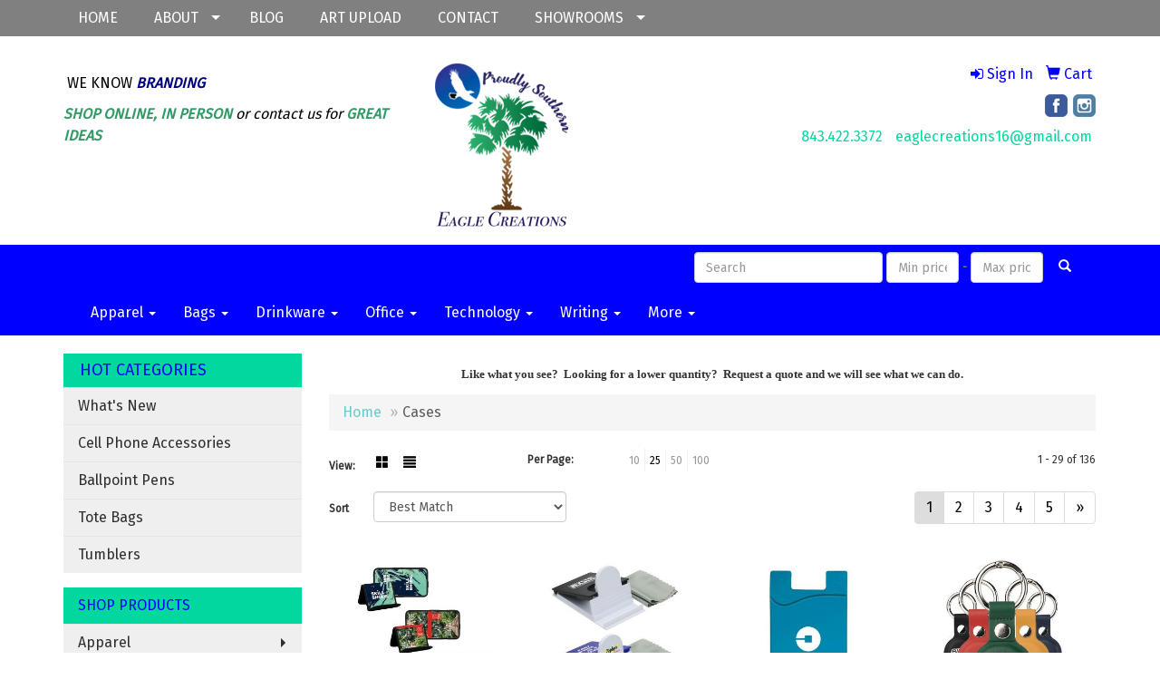

--- FILE ---
content_type: text/html
request_url: https://www.eaglecreations16.com/ws/ws.dll/StartSrch?UID=231579&WENavID=11873148
body_size: 8602
content:
<!DOCTYPE html>  <!-- WebExpress Embedded iFrame Page : Product Search Results List -->
<html lang="en">
  <head>
    <meta charset="utf-8">
    <meta http-equiv="X-UA-Compatible" content="IE=edge">
    <meta name="viewport" content="width=device-width, initial-scale=1">
    <!-- The above 3 meta tags *must* come first in the head; any other head content must come *after* these tags -->
    
    <!-- Bootstrap core CSS -->
    <link href="/distsite/styles/7/common/css/bootstrap.min.css" rel="stylesheet">
	<!-- Flexslider -->
    <link href="/distsite/styles/7/common/css/flexslider.css" rel="stylesheet">
	<!-- Custom styles for this theme -->
    <link href="/we/we.dll/StyleSheet?UN=231579&Type=WETheme-PS&TS=45320.8125347222" rel="stylesheet">
	<link href="/distsite/styles/7/common/css/font-awesome.min.css" rel="stylesheet">
  <style>
#additional-footer {
margin-top:-40px;
}

.link-item img:hover { opacity: 0.75;}

#additional-footer img {
display:block;
}

#blinks-container .link-container a:hover {
color:#fd3d38!important;
}

#tlinks-container > div > div > div > div > div > div:nth-child(1) > a:nth-child(2) > img{
   max-width: 60%;
}
#tlinks-container > div > div > div > div > div > div:nth-child(2) > a:nth-child(2) > img{
   max-width: 60%;
}


footer { border-top:4px solid #0000FF; }

#mainNav > div > div.navbar-header > a > img{
    max-height: 155px;
}

#navbar > ul{
   margin-top: 2%;
}

@media only screen and (min-width: 1200px){
.navbar-default.affix .navbar-brand, .navbar-default.affix .navbar-brand img {
    height: 110px;
}
}

</style>
    <!-- HTML5 shim and Respond.js for IE8 support of HTML5 elements and media queries -->
    <!--[if lt IE 9]>
      <script src="https://oss.maxcdn.com/html5shiv/3.7.2/html5shiv.min.js"></script>
      <script src="https://oss.maxcdn.com/respond/1.4.2/respond.min.js"></script>
    <![endif]-->

		<style>
		.show-more {
  display: none;
  cursor: pointer;
}</style>
</head>

<body style="background:#fff;">

	<div class="col-lg-12 col-md-12 col-sm-12 container page" style="padding:0px;margin:0px;">
      <div id="main-content" class="row" style="margin:0px 2px 0px 0px;">

<!-- main content -->

<p><font face="Verdana" size="2"><p style="text-align: center;"><strong>Like what you see?&nbsp; Looking for a lower quantity?&nbsp; Request a quote and we will see what we can do.</strong></p></font></p>

        <div class="category-header">

        	<!-- Category Banner -->
<!--        	<img class="img-responsive" src="http://placehold.it/1150x175/1893d1/ffffff">
-->

            <!-- Breadcrumbs -->
            <ol class="breadcrumb"  >
              <li><a href="https://www.eaglecreations16.com" target="_top">Home</a></li>
              <li class="active">Cases</li>
            </ol>

            <!-- Category Text -->
<!--
        	<h1>Custom Tote Bags</h1>
            <p>Lorem ipsum dolor sit amet, consectetur adipiscing elit, sed do eiusmod tempor incididunt ut labore et dolore magna aliqua. Ut enim ad minim veniam, quis nostrud exercitation ullamco laboris nisi ut aliquip ex ea commodo consequat.</p>
        </div>
-->
        	<!-- Hide Section Mobile -->
        	<div class="row pr-list-filters hidden-xs">

               <div id="list-controls" class="col-sm-3">

                  <form class="form-horizontal">
                    <div class="form-group">
                      <label class="col-sm-2 col-xs-3 control-label">View:</label>
                      <div class="col-sm-10 col-xs-9">
			
                          <a href="/ws/ws.dll/StartSrch?UID=231579&WENavID=11873148&View=T&ST=26012003130632729452828789" class="btn btn-control grid"><span class="glyphicon glyphicon-th-large"></span></a>
                          <a href="/ws/ws.dll/StartSrch?UID=231579&WENavID=11873148&View=L&ST=26012003130632729452828789" class="btn btn-control"><span class="glyphicon glyphicon-align-justify"></span></a>
			
                      </div>
                    </div><!--/formgroup-->
                  </form>

               </div>

               <div class="col-sm-4 remove-pad">
                	<div class="form-group" >
                      <label class="col-sm-5 control-label">Per Page:</label>
                      <div class="col-sm-7 remove-pad">
                        <ul class="per-page notranslate">
							<li><a href="/ws/ws.dll/StartSrch?UID=231579&WENavID=11873148&ST=26012003130632729452828789&PPP=10" title="Show 10 per page" onMouseOver="window.status='Show 10 per page';return true;" onMouseOut="window.status='';return true;">10</a></li><li class="active"><a href="/ws/ws.dll/StartSrch?UID=231579&WENavID=11873148&ST=26012003130632729452828789&PPP=25" title="Show 25 per page" onMouseOver="window.status='Show 25 per page';return true;" onMouseOut="window.status='';return true;">25</a></li><li><a href="/ws/ws.dll/StartSrch?UID=231579&WENavID=11873148&ST=26012003130632729452828789&PPP=50" title="Show 50 per page" onMouseOver="window.status='Show 50 per page';return true;" onMouseOut="window.status='';return true;">50</a></li><li><a href="/ws/ws.dll/StartSrch?UID=231579&WENavID=11873148&ST=26012003130632729452828789&PPP=100" title="Show 100 per page" onMouseOver="window.status='Show 100 per page';return true;" onMouseOut="window.status='';return true;">100</a></li>
                        </ul>
                      </div>
               		</div><!--/formgroup-->
               </div> <!-- /.col-sm-4 -->
               <div class="col-sm-5">
					<p class="pr-showing">1 - 29 of  136</p>
               </div>

            </div><!-- /.row-->
        <!-- /End Hidden Mobile -->

            <div class="row pr-list-filters">

              <div class="col-sm-4 hidden-xs">
<script>
function GoToNewURL(entered)
{
	to=entered.options[entered.selectedIndex].value;
	if (to>"") {
		location=to;
		entered.selectedIndex=0;
	}
}
</script>
                <form class="form-horizontal">
                  <div class="form-group">
                      <label class="col-xs-2 col-sm-2 control-label sort">Sort</label>
                      <div class="col-xs-10 col-sm-10">
                         <select class="form-control sort" onchange="GoToNewURL(this);">
							<option value="/ws/ws.dll/StartSrch?UID=231579&WENavID=11873148&Sort=0" selected>Best Match</option><option value="/ws/ws.dll/StartSrch?UID=231579&WENavID=11873148&Sort=3">Most Popular</option><option value="/ws/ws.dll/StartSrch?UID=231579&WENavID=11873148&Sort=1">Price (Low to High)</option><option value="/ws/ws.dll/StartSrch?UID=231579&WENavID=11873148&Sort=2">Price (High to Low)</option>
                        </select>
                      </div>
                    </div><!--/formgroup-->
                  </form>
                </div><!--/col4-->

                <div class="col-sm-8 col-xs-12">
                      <div class="text-center">
                        <ul class="pagination">
						  <!--
                          <li>
                            <a href="#" aria-label="Previous">
                              <span aria-hidden="true">&laquo;</span>
                            </a>
                          </li>
						  -->
							<li class="active"><a href="/ws/ws.dll/StartSrch?UID=231579&WENavID=11873148&ST=26012003130632729452828789&Start=0" title="Page 1" onMouseOver="window.status='Page 1';return true;" onMouseOut="window.status='';return true;"><span class="notranslate">1<span></a></li><li><a href="/ws/ws.dll/StartSrch?UID=231579&WENavID=11873148&ST=26012003130632729452828789&Start=28" title="Page 2" onMouseOver="window.status='Page 2';return true;" onMouseOut="window.status='';return true;"><span class="notranslate">2<span></a></li><li><a href="/ws/ws.dll/StartSrch?UID=231579&WENavID=11873148&ST=26012003130632729452828789&Start=56" title="Page 3" onMouseOver="window.status='Page 3';return true;" onMouseOut="window.status='';return true;"><span class="notranslate">3<span></a></li><li><a href="/ws/ws.dll/StartSrch?UID=231579&WENavID=11873148&ST=26012003130632729452828789&Start=84" title="Page 4" onMouseOver="window.status='Page 4';return true;" onMouseOut="window.status='';return true;"><span class="notranslate">4<span></a></li><li><a href="/ws/ws.dll/StartSrch?UID=231579&WENavID=11873148&ST=26012003130632729452828789&Start=112" title="Page 5" onMouseOver="window.status='Page 5';return true;" onMouseOut="window.status='';return true;"><span class="notranslate">5<span></a></li>
						  
                          <li>
                            <a href="/ws/ws.dll/StartSrch?UID=231579&WENavID=11873148&Start=28&ST=26012003130632729452828789" aria-label="Next">
                              <span aria-hidden="true">&raquo;</span>
                            </a>
                          </li>
						  
                        </ul>
                      </div>

					<div class="clear"></div>

                </div> <!--/col-12-->

            </div><!--/row-->

        	<div class="clear"></div>

            <div class="row visible-xs-block">
                	<div class="col-xs-12">

                      <p class="pr-showing">1 - 29 of  136</p>

                      <div class="btn-group pull-right" role="group">

						  
                          <a href="/ws/ws.dll/StartSrch?UID=231579&WENavID=11873148&View=T&ST=26012003130632729452828789" class="btn btn-control grid"><span class="glyphicon glyphicon-th-large"></span></a>
                          <a href="/ws/ws.dll/StartSrch?UID=231579&WENavID=11873148&View=L&ST=26012003130632729452828789" class="btn btn-control"><span class="glyphicon glyphicon-align-justify"></span></a>
						  

                          <div class="btn-group" role="group">
                            <button type="button" class="btn btn-white dropdown-toggle" data-toggle="dropdown" aria-haspopup="true" aria-expanded="false">
                              Sort <span class="caret"></span>
                            </button>
                            <ul class="dropdown-menu dropdown-menu-right">
								<li class="active"><a href="/ws/ws.dll/StartSrch?UID=231579&WENavID=11873148&Sort=0">Best Match</a></li><li><a href="/ws/ws.dll/StartSrch?UID=231579&WENavID=11873148&Sort=3">Most Popular</a></li><li><a href="/ws/ws.dll/StartSrch?UID=231579&WENavID=11873148&Sort=1">Price (Low to High)</a></li><li><a href="/ws/ws.dll/StartSrch?UID=231579&WENavID=11873148&Sort=2">Price (High to Low)</a></li>
                            </ul>
                          </div>

                      </div>
                    </div><!--/.col12 -->
            </div><!-- row -->

<!-- Product Results List -->
<ul class="thumbnail-list"><a name="0" href="#" alt="Item 0"></a>
<li>
 <a href="https://www.eaglecreations16.com/p/OQSBV-NNMFU/mobistand-dye-sublimated-adjustable-phone-and-tablet-stand-for-homeoffice" target="_parent" alt="MobiStand Dye-Sublimated Adjustable Phone and Tablet Stand for Home/Office">
 <div class="pr-list-grid">
		<img class="img-responsive" src="/ws/ws.dll/QPic?SN=53744&P=576177438&I=0&PX=300" alt="MobiStand Dye-Sublimated Adjustable Phone and Tablet Stand for Home/Office">
		<p class="pr-name">MobiStand Dye-Sublimated Adjustable Phone and Tablet Stand for Home/Office</p>
		<p class="pr-price"  ><span class="notranslate">$10.80</span> - <span class="notranslate">$12.22</span></p>
		<p class="pr-number"  ><span class="notranslate">Item #OQSBV-NNMFU</span></p>
 </div>
 </a>
</li>
<a name="1" href="#" alt="Item 1"></a>
<li>
 <a href="https://www.eaglecreations16.com/p/WOWER-JKQRC/5-x-5-microfiber-cloth-with-phone-holder" target="_parent" alt="5&quot; x 5&quot; Microfiber Cloth with Phone Holder">
 <div class="pr-list-grid">
		<img class="img-responsive" src="/ws/ws.dll/QPic?SN=60462&P=574299804&I=0&PX=300" alt="5&quot; x 5&quot; Microfiber Cloth with Phone Holder">
		<p class="pr-name">5&quot; x 5&quot; Microfiber Cloth with Phone Holder</p>
		<p class="pr-price"  ><span class="notranslate">$1.50</span> - <span class="notranslate">$1.84</span></p>
		<p class="pr-number"  ><span class="notranslate">Item #WOWER-JKQRC</span></p>
 </div>
 </a>
</li>
<a name="2" href="#" alt="Item 2"></a>
<li>
 <a href="https://www.eaglecreations16.com/p/ARPXV-JKLHQ/silicone-smart-wallet" target="_parent" alt="Silicone Smart Wallet">
 <div class="pr-list-grid">
		<img class="img-responsive" src="/ws/ws.dll/QPic?SN=67569&P=394296178&I=0&PX=300" alt="Silicone Smart Wallet">
		<p class="pr-name">Silicone Smart Wallet</p>
		<p class="pr-price"  ><span class="notranslate">$1.30</span> - <span class="notranslate">$1.70</span></p>
		<p class="pr-number"  ><span class="notranslate">Item #ARPXV-JKLHQ</span></p>
 </div>
 </a>
</li>
<a name="3" href="#" alt="Item 3"></a>
<li>
 <a href="https://www.eaglecreations16.com/p/YPOBQ-QZZEN/protective-leather-case-for-apple-air-tag" target="_parent" alt="Protective Leather Case for Apple Air Tag">
 <div class="pr-list-grid">
		<img class="img-responsive" src="/ws/ws.dll/QPic?SN=67337&P=987768033&I=0&PX=300" alt="Protective Leather Case for Apple Air Tag">
		<p class="pr-name">Protective Leather Case for Apple Air Tag</p>
		<p class="pr-price"  ><span class="notranslate">$7.68</span> - <span class="notranslate">$12.30</span></p>
		<p class="pr-number"  ><span class="notranslate">Item #YPOBQ-QZZEN</span></p>
 </div>
 </a>
</li>
<a name="4" href="#" alt="Item 4"></a>
<li>
 <a href="https://www.eaglecreations16.com/p/ZVWAO-MBRCJ/the-millennial-carrying-case" target="_parent" alt="The Millennial Carrying Case">
 <div class="pr-list-grid">
		<img class="img-responsive" src="/ws/ws.dll/QPic?SN=53091&P=575512841&I=0&PX=300" alt="The Millennial Carrying Case">
		<p class="pr-name">The Millennial Carrying Case</p>
		<p class="pr-price"  ><span class="notranslate">$31.02</span> - <span class="notranslate">$34.98</span></p>
		<p class="pr-number"  ><span class="notranslate">Item #ZVWAO-MBRCJ</span></p>
 </div>
 </a>
</li>
<a name="5" href="#" alt="Item 5"></a>
<li>
 <a href="https://www.eaglecreations16.com/p/ZTRAS-RTRMF/zagg-messenger-folio-2-for-ipad-air-11" target="_parent" alt="ZAGG Messenger Folio 2 for iPad Air 11&quot;">
 <div class="pr-list-grid">
		<img class="img-responsive" src="/ws/ws.dll/QPic?SN=66296&P=318114345&I=0&PX=300" alt="ZAGG Messenger Folio 2 for iPad Air 11&quot;">
		<p class="pr-name">ZAGG Messenger Folio 2 for iPad Air 11&quot;</p>
		<p class="pr-price"  ><span class="notranslate">$94.50</span> - <span class="notranslate">$100.50</span></p>
		<p class="pr-number"  ><span class="notranslate">Item #ZTRAS-RTRMF</span></p>
 </div>
 </a>
</li>
<a name="6" href="#" alt="Item 6"></a>
<li>
 <a href="https://www.eaglecreations16.com/p/NSRBN-NIFZE/tucano-smilza-1314-super-slim-bag-for-notebook-13.3-and-14" target="_parent" alt="Tucano Smilza 13&quot;/14&quot; Super Slim Bag for Notebook 13.3&quot; and 14&quot;">
 <div class="pr-list-grid">
		<img class="img-responsive" src="/ws/ws.dll/QPic?SN=66296&P=386085330&I=0&PX=300" alt="Tucano Smilza 13&quot;/14&quot; Super Slim Bag for Notebook 13.3&quot; and 14&quot;">
		<p class="pr-name">Tucano Smilza 13&quot;/14&quot; Super Slim Bag for Notebook 13.3&quot; and 14&quot;</p>
		<p class="pr-price"  ><span class="notranslate">$44.20</span> - <span class="notranslate">$48.10</span></p>
		<p class="pr-number"  ><span class="notranslate">Item #NSRBN-NIFZE</span></p>
 </div>
 </a>
</li>
<a name="7" href="#" alt="Item 7"></a>
<li>
 <a href="https://www.eaglecreations16.com/p/GUWEU-TGIPJ/magnetic-recycled-silicone-suction-phone-mount" target="_parent" alt="Magnetic Recycled Silicone Suction Phone Mount">
 <div class="pr-list-grid">
		<img class="img-responsive" src="/ws/ws.dll/QPic?SN=53170&P=348793807&I=0&PX=300" alt="Magnetic Recycled Silicone Suction Phone Mount">
		<p class="pr-name">Magnetic Recycled Silicone Suction Phone Mount</p>
		<p class="pr-price"  ><span class="notranslate">$6.60</span> - <span class="notranslate">$7.56</span></p>
		<p class="pr-number"  ><span class="notranslate">Item #GUWEU-TGIPJ</span></p>
 </div>
 </a>
</li>
<a name="8" href="#" alt="Item 8"></a>
<li>
 <a href="https://www.eaglecreations16.com/p/FWVYU-LZIIP/good-value-15-laptop-sleeve" target="_parent" alt="Good Value™ 15&quot; Laptop Sleeve">
 <div class="pr-list-grid">
		<img class="img-responsive" src="/ws/ws.dll/QPic?SN=57550&P=975471767&I=0&PX=300" alt="Good Value™ 15&quot; Laptop Sleeve">
		<p class="pr-name">Good Value™ 15&quot; Laptop Sleeve</p>
		<p class="pr-price"  ><span class="notranslate">$16.30</span> - <span class="notranslate">$23.86</span></p>
		<p class="pr-number"  ><span class="notranslate">Item #FWVYU-LZIIP</span></p>
 </div>
 </a>
</li>
<a name="9" href="#" alt="Item 9"></a>
<li>
 <a href="https://www.eaglecreations16.com/p/FTRAS-NITHX/heathered-tech-accessory-travel-bag" target="_parent" alt="Heathered Tech Accessory Travel Bag">
 <div class="pr-list-grid">
		<img class="img-responsive" src="/ws/ws.dll/QPic?SN=56780&P=786094345&I=0&PX=300" alt="Heathered Tech Accessory Travel Bag">
		<p class="pr-name">Heathered Tech Accessory Travel Bag</p>
		<p class="pr-price"  ><span class="notranslate">$4.62</span> - <span class="notranslate">$8.08</span></p>
		<p class="pr-number"  ><span class="notranslate">Item #FTRAS-NITHX</span></p>
 </div>
 </a>
</li>
<a name="10" href="#" alt="Item 10"></a>
<li>
 <a href="https://www.eaglecreations16.com/p/SVQXP-OXPIM/15-portrait-laptop-sleeve-vegan-leather" target="_parent" alt="15&quot; Portrait Laptop Sleeve - Vegan Leather">
 <div class="pr-list-grid">
		<img class="img-responsive" src="/ws/ws.dll/QPic?SN=66640&P=956812272&I=0&PX=300" alt="15&quot; Portrait Laptop Sleeve - Vegan Leather">
		<p class="pr-name">15&quot; Portrait Laptop Sleeve - Vegan Leather</p>
		<p class="pr-price"  ><span class="notranslate">$41.22</span> - <span class="notranslate">$60.24</span></p>
		<p class="pr-number"  ><span class="notranslate">Item #SVQXP-OXPIM</span></p>
 </div>
 </a>
</li>
<a name="11" href="#" alt="Item 11"></a>
<li>
 <a href="https://www.eaglecreations16.com/p/CXQWP-NLJGS/13-portrait-laptop-sleeve-colored-canvas" target="_parent" alt="13&quot; Portrait Laptop Sleeve (Colored Canvas)">
 <div class="pr-list-grid">
		<img class="img-responsive" src="/ws/ws.dll/QPic?SN=66640&P=116140282&I=0&PX=300" alt="13&quot; Portrait Laptop Sleeve (Colored Canvas)">
		<p class="pr-name">13&quot; Portrait Laptop Sleeve (Colored Canvas)</p>
		<p class="pr-price"  ><span class="notranslate">$30.02</span> - <span class="notranslate">$43.94</span></p>
		<p class="pr-number"  ><span class="notranslate">Item #CXQWP-NLJGS</span></p>
 </div>
 </a>
</li>
<a name="12" href="#" alt="Item 12"></a>
<li>
 <a href="https://www.eaglecreations16.com/p/JSQDP-PJDNW/13-zippered-pocket-laptop-sleeve-puff-puff" target="_parent" alt="13&quot; Zippered Pocket Laptop Sleeve (Puff Puff)">
 <div class="pr-list-grid">
		<img class="img-responsive" src="/ws/ws.dll/QPic?SN=66640&P=327015212&I=0&PX=300" alt="13&quot; Zippered Pocket Laptop Sleeve (Puff Puff)">
		<p class="pr-name">13&quot; Zippered Pocket Laptop Sleeve (Puff Puff)</p>
		<p class="pr-price"  ><span class="notranslate">$103.00</span> - <span class="notranslate">$178.54</span></p>
		<p class="pr-number"  ><span class="notranslate">Item #JSQDP-PJDNW</span></p>
 </div>
 </a>
</li>
<a name="13" href="#" alt="Item 13"></a>
<li>
 <a href="https://www.eaglecreations16.com/p/ZPUDS-RTXUL/round-marbled-leather-mousepad" target="_parent" alt="Round Marbled Leather Mousepad">
 <div class="pr-list-grid">
		<img class="img-responsive" src="/ws/ws.dll/QPic?SN=66640&P=548118615&I=0&PX=300" alt="Round Marbled Leather Mousepad">
		<p class="pr-name">Round Marbled Leather Mousepad</p>
		<p class="pr-price"  ><span class="notranslate">$27.84</span> - <span class="notranslate">$41.76</span></p>
		<p class="pr-number"  ><span class="notranslate">Item #ZPUDS-RTXUL</span></p>
 </div>
 </a>
</li>
<a name="14" href="#" alt="Item 14"></a>
<li>
 <a href="https://www.eaglecreations16.com/p/MXREW-NLJHT/15-portrait-laptop-sleeve-4cp-poly" target="_parent" alt="15&quot; Portrait Laptop Sleeve (4CP Poly)">
 <div class="pr-list-grid">
		<img class="img-responsive" src="/ws/ws.dll/QPic?SN=66640&P=376140309&I=0&PX=300" alt="15&quot; Portrait Laptop Sleeve (4CP Poly)">
		<p class="pr-name">15&quot; Portrait Laptop Sleeve (4CP Poly)</p>
		<p class="pr-price"  ><span class="notranslate">$39.90</span> - <span class="notranslate">$58.30</span></p>
		<p class="pr-number"  ><span class="notranslate">Item #MXREW-NLJHT</span></p>
 </div>
 </a>
</li>
<a name="15" href="#" alt="Item 15"></a>
<li>
 <a href="https://www.eaglecreations16.com/p/GXQWU-NLJGX/15-portrait-laptop-sleeve-colored-canvas" target="_parent" alt="15&quot; Portrait Laptop Sleeve (Colored Canvas)">
 <div class="pr-list-grid">
		<img class="img-responsive" src="/ws/ws.dll/QPic?SN=66640&P=116140287&I=0&PX=300" alt="15&quot; Portrait Laptop Sleeve (Colored Canvas)">
		<p class="pr-name">15&quot; Portrait Laptop Sleeve (Colored Canvas)</p>
		<p class="pr-price"  ><span class="notranslate">$31.74</span> - <span class="notranslate">$46.38</span></p>
		<p class="pr-number"  ><span class="notranslate">Item #GXQWU-NLJGX</span></p>
 </div>
 </a>
</li>
<a name="16" href="#" alt="Item 16"></a>
<li>
 <a href="https://www.eaglecreations16.com/p/KQPDW-PICTZ/15-portrait-laptop-sleeve-puff-puff" target="_parent" alt="15&quot; Portrait Laptop Sleeve (Puff Puff)">
 <div class="pr-list-grid">
		<img class="img-responsive" src="/ws/ws.dll/QPic?SN=66640&P=556997119&I=0&PX=300" alt="15&quot; Portrait Laptop Sleeve (Puff Puff)">
		<p class="pr-name">15&quot; Portrait Laptop Sleeve (Puff Puff)</p>
		<p class="pr-price"  ><span class="notranslate">$94.86</span> - <span class="notranslate">$138.60</span></p>
		<p class="pr-number"  ><span class="notranslate">Item #KQPDW-PICTZ</span></p>
 </div>
 </a>
</li>
<a name="17" href="#" alt="Item 17"></a>
<li>
 <a href="https://www.eaglecreations16.com/p/EXQVT-NLJHG/continued-laptop-sleeves-vegan-leather-large-15" target="_parent" alt="Continued Laptop Sleeves - Vegan Leather - Large 15&quot;">
 <div class="pr-list-grid">
		<img class="img-responsive" src="/ws/ws.dll/QPic?SN=66640&P=746140296&I=0&PX=300" alt="Continued Laptop Sleeves - Vegan Leather - Large 15&quot;">
		<p class="pr-name">Continued Laptop Sleeves - Vegan Leather - Large 15&quot;</p>
		<p class="pr-price"  ><span class="notranslate">$42.30</span> - <span class="notranslate">$61.80</span></p>
		<p class="pr-number"  ><span class="notranslate">Item #EXQVT-NLJHG</span></p>
 </div>
 </a>
</li>
<a name="18" href="#" alt="Item 18"></a>
<li>
 <a href="https://www.eaglecreations16.com/p/RWVVU-OTPBX/13-zippered-pocket-laptop-sleeve-vegan-leather" target="_parent" alt="13&quot; Zippered Pocket Laptop Sleeve - Vegan Leather">
 <div class="pr-list-grid">
		<img class="img-responsive" src="/ws/ws.dll/QPic?SN=66640&P=156741797&I=0&PX=300" alt="13&quot; Zippered Pocket Laptop Sleeve - Vegan Leather">
		<p class="pr-name">13&quot; Zippered Pocket Laptop Sleeve - Vegan Leather</p>
		<p class="pr-price"  ><span class="notranslate">$41.78</span> - <span class="notranslate">$72.40</span></p>
		<p class="pr-number"  ><span class="notranslate">Item #RWVVU-OTPBX</span></p>
 </div>
 </a>
</li>
<a name="19" href="#" alt="Item 19"></a>
<li>
 <a href="https://www.eaglecreations16.com/p/CWVWS-OTPBL/15-zippered-pocket-laptop-sleeve-denim" target="_parent" alt="15&quot; Zippered Pocket Laptop Sleeve (Denim)">
 <div class="pr-list-grid">
		<img class="img-responsive" src="/ws/ws.dll/QPic?SN=66640&P=326741785&I=0&PX=300" alt="15&quot; Zippered Pocket Laptop Sleeve (Denim)">
		<p class="pr-name">15&quot; Zippered Pocket Laptop Sleeve (Denim)</p>
		<p class="pr-price"  ><span class="notranslate">$31.18</span> - <span class="notranslate">$54.02</span></p>
		<p class="pr-number"  ><span class="notranslate">Item #CWVWS-OTPBL</span></p>
 </div>
 </a>
</li>
<a name="20" href="#" alt="Item 20"></a>
<li>
 <a href="https://www.eaglecreations16.com/p/PSQDQ-PJDNX/15-zippered-pocket-laptop-sleeve-puff-puff" target="_parent" alt="15&quot; Zippered Pocket Laptop Sleeve (Puff Puff)">
 <div class="pr-list-grid">
		<img class="img-responsive" src="/ws/ws.dll/QPic?SN=66640&P=727015213&I=0&PX=300" alt="15&quot; Zippered Pocket Laptop Sleeve (Puff Puff)">
		<p class="pr-name">15&quot; Zippered Pocket Laptop Sleeve (Puff Puff)</p>
		<p class="pr-price"  ><span class="notranslate">$109.64</span> - <span class="notranslate">$190.02</span></p>
		<p class="pr-number"  ><span class="notranslate">Item #PSQDQ-PJDNX</span></p>
 </div>
 </a>
</li>
<a name="21" href="#" alt="Item 21"></a>
<li>
 <a href="https://www.eaglecreations16.com/p/ROWCN-RVRYQ/usb-holder-4cp" target="_parent" alt="USB Holder 4cp">
 <div class="pr-list-grid">
		<img class="img-responsive" src="/ws/ws.dll/QPic?SN=66640&P=508149820&I=0&PX=300" alt="USB Holder 4cp">
		<p class="pr-name">USB Holder 4cp</p>
		<p class="pr-price"  ><span class="notranslate">$2.90</span> - <span class="notranslate">$5.66</span></p>
		<p class="pr-number"  ><span class="notranslate">Item #ROWCN-RVRYQ</span></p>
 </div>
 </a>
</li>
<a name="22" href="#" alt="Item 22"></a>
<li>
 <a href="https://www.eaglecreations16.com/p/ZSWZT-HFNNS/foam-usb-flash-drive-holder" target="_parent" alt="Foam USB Flash Drive Holder">
 <div class="pr-list-grid">
		<img class="img-responsive" src="/ws/ws.dll/QPic?SN=66640&P=903295856&I=0&PX=300" alt="Foam USB Flash Drive Holder">
		<p class="pr-name">Foam USB Flash Drive Holder</p>
		<p class="pr-price"  ><span class="notranslate">$2.10</span> - <span class="notranslate">$4.04</span></p>
		<p class="pr-number"  ><span class="notranslate">Item #ZSWZT-HFNNS</span></p>
 </div>
 </a>
</li>
<a name="23" href="#" alt="Item 23"></a>
<li>
 <a href="https://www.eaglecreations16.com/p/XOWCO-RVRYR/triple-usb-holder-4cp" target="_parent" alt="Triple USB Holder 4cp">
 <div class="pr-list-grid">
		<img class="img-responsive" src="/ws/ws.dll/QPic?SN=66640&P=908149821&I=0&PX=300" alt="Triple USB Holder 4cp">
		<p class="pr-name">Triple USB Holder 4cp</p>
		<p class="pr-price"  ><span class="notranslate">$6.18</span> - <span class="notranslate">$12.16</span></p>
		<p class="pr-number"  ><span class="notranslate">Item #XOWCO-RVRYR</span></p>
 </div>
 </a>
</li>
<a name="24" href="#" alt="Item 24"></a>
<li>
 <a href="https://www.eaglecreations16.com/p/ROUWR-HBTQQ/foam-usb-triple-flash-drive-holder" target="_parent" alt="Foam USB Triple Flash Drive Holder">
 <div class="pr-list-grid">
		<img class="img-responsive" src="/ws/ws.dll/QPic?SN=66640&P=513229684&I=0&PX=300" alt="Foam USB Triple Flash Drive Holder">
		<p class="pr-name">Foam USB Triple Flash Drive Holder</p>
		<p class="pr-price"  ><span class="notranslate">$4.54</span> - <span class="notranslate">$8.82</span></p>
		<p class="pr-number"  ><span class="notranslate">Item #ROUWR-HBTQQ</span></p>
 </div>
 </a>
</li>
<a name="25" href="#" alt="Item 25"></a>
<li>
 <a href="https://www.eaglecreations16.com/p/ZQQYW-IBFTL/4cp-neoprene-laptop-sleeve-for-11-macbook-air" target="_parent" alt="4CP Neoprene Laptop Sleeve for 11&quot; MacBook Air®">
 <div class="pr-list-grid">
		<img class="img-responsive" src="/ws/ws.dll/QPic?SN=66640&P=913677269&I=0&PX=300" alt="4CP Neoprene Laptop Sleeve for 11&quot; MacBook Air®">
		<p class="pr-name">4CP Neoprene Laptop Sleeve for 11&quot; MacBook Air®</p>
		<p class="pr-price"  ><span class="notranslate">$13.22</span> - <span class="notranslate">$20.76</span></p>
		<p class="pr-number"  ><span class="notranslate">Item #ZQQYW-IBFTL</span></p>
 </div>
 </a>
</li>
<a name="26" href="#" alt="Item 26"></a>
<li>
 <a href="https://www.eaglecreations16.com/p/UWVZO-OTPAD/13-portrait-laptop-sleeve-4cp-poly" target="_parent" alt="13&quot; Portrait Laptop Sleeve (4CP Poly)">
 <div class="pr-list-grid">
		<img class="img-responsive" src="/ws/ws.dll/QPic?SN=66640&P=736741751&I=0&PX=300" alt="13&quot; Portrait Laptop Sleeve (4CP Poly)">
		<p class="pr-name">13&quot; Portrait Laptop Sleeve (4CP Poly)</p>
		<p class="pr-price"  ><span class="notranslate">$33.36</span> - <span class="notranslate">$48.02</span></p>
		<p class="pr-number"  ><span class="notranslate">Item #UWVZO-OTPAD</span></p>
 </div>
 </a>
</li>
<a name="27" href="#" alt="Item 27"></a>
<li>
 <a href="https://www.eaglecreations16.com/p/OWVZN-OTPAC/13-portrait-laptop-sleeve-colored-canvas" target="_parent" alt="13&quot; Portrait Laptop Sleeve (Colored Canvas)">
 <div class="pr-list-grid">
		<img class="img-responsive" src="/ws/ws.dll/QPic?SN=66640&P=336741750&I=0&PX=300" alt="13&quot; Portrait Laptop Sleeve (Colored Canvas)">
		<p class="pr-name">13&quot; Portrait Laptop Sleeve (Colored Canvas)</p>
		<p class="pr-price"  ><span class="notranslate">$26.10</span> - <span class="notranslate">$38.22</span></p>
		<p class="pr-number"  ><span class="notranslate">Item #OWVZN-OTPAC</span></p>
 </div>
 </a>
</li>
</ul>

<!-- Footer pagination -->
<div class="row">
<div class="col-sm-12 col-xs-12">
             <div class="text-center">
                <ul class="pagination">
						  <!--
                          <li>
                            <a href="#" aria-label="Previous">
                              <span aria-hidden="true">&laquo;</span>
                            </a>
                          </li>
						  -->
							<li class="active"><a href="/ws/ws.dll/StartSrch?UID=231579&WENavID=11873148&ST=26012003130632729452828789&Start=0" title="Page 1" onMouseOver="window.status='Page 1';return true;" onMouseOut="window.status='';return true;"><span class="notranslate">1<span></a></li><li><a href="/ws/ws.dll/StartSrch?UID=231579&WENavID=11873148&ST=26012003130632729452828789&Start=28" title="Page 2" onMouseOver="window.status='Page 2';return true;" onMouseOut="window.status='';return true;"><span class="notranslate">2<span></a></li><li><a href="/ws/ws.dll/StartSrch?UID=231579&WENavID=11873148&ST=26012003130632729452828789&Start=56" title="Page 3" onMouseOver="window.status='Page 3';return true;" onMouseOut="window.status='';return true;"><span class="notranslate">3<span></a></li><li><a href="/ws/ws.dll/StartSrch?UID=231579&WENavID=11873148&ST=26012003130632729452828789&Start=84" title="Page 4" onMouseOver="window.status='Page 4';return true;" onMouseOut="window.status='';return true;"><span class="notranslate">4<span></a></li><li><a href="/ws/ws.dll/StartSrch?UID=231579&WENavID=11873148&ST=26012003130632729452828789&Start=112" title="Page 5" onMouseOver="window.status='Page 5';return true;" onMouseOut="window.status='';return true;"><span class="notranslate">5<span></a></li>
						  
                          <li>
                            <a href="/ws/ws.dll/StartSrch?UID=231579&WENavID=11873148&Start=28&ST=26012003130632729452828789" aria-label="Next">
                              <span aria-hidden="true">&raquo;</span>
                            </a>
                          </li>
						  
                </ul>
              </div>
</div>
</div>

<!-- Custom footer -->


<!-- end main content -->

      </div> <!-- /.row -->
    </div> <!-- /container -->

	<!-- Bootstrap core JavaScript
    ================================================== -->
    <!-- Placed at the end of the document so the pages load faster -->
    <script src="/distsite/styles/7/common/js/jquery.min.js"></script>
    <script src="/distsite/styles/7/common/js/bootstrap.min.js"></script>
    <!-- IE10 viewport hack for Surface/desktop Windows 8 bug -->
    <script src="/distsite/styles/7/common/js/ie10-viewport-bug-workaround.js"></script>

	<!-- iFrame Resizer -->
	<script src="/js/iframeResizer.contentWindow.min.js" type="text/javascript"></script>
	<script type="text/javascript" src="/js/IFrameUtils.js?20150930"></script> <!-- For custom iframe integration functions (not resizing) -->
	<script>ScrollParentToTop();</script>
	<script>
		$(function () {
  			$('[data-toggle="tooltip"]').tooltip()
		})

    function PostAdStatToService(AdID, Type)
{
  var URL = '/we/we.dll/AdStat?AdID='+ AdID + '&Type=' +Type;

  // Try using sendBeacon.  Some browsers may block this.
  if (navigator && navigator.sendBeacon) {
      navigator.sendBeacon(URL);
  }
}

	</script>


	<!-- Custom - This page only -->

	<!-- Tile cell height equalizer -->
<!--
	<script src="/distsite/styles/7/common/js/jquery.matchHeight-min.js"></script>
	<script>
		$(function() {
    		$('.pr-list-grid').matchHeight();
		});
	</script>
-->
	<!-- End custom -->



</body>
</html>
